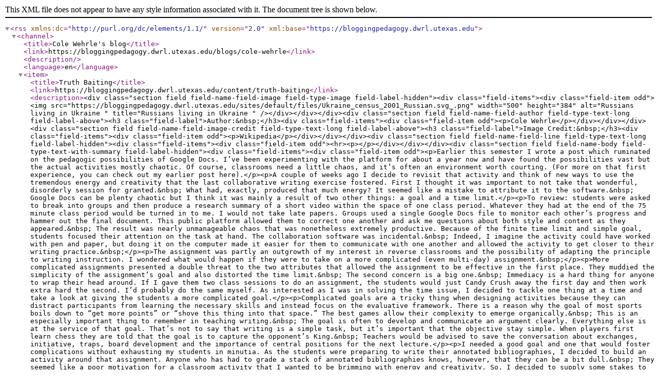

--- FILE ---
content_type: text/xml
request_url: https://bloggingpedagogy.dwrl.utexas.edu/blog/15/feed
body_size: 48121
content:
<?xml version="1.0" encoding="utf-8"?>
<rss version="2.0" xml:base="https://bloggingpedagogy.dwrl.utexas.edu"  xmlns:dc="http://purl.org/dc/elements/1.1/">
<channel>
 <title>Cole Wehrle&#039;s blog</title>
 <link>https://bloggingpedagogy.dwrl.utexas.edu/blogs/cole-wehrle</link>
 <description></description>
 <language>en</language>
<item>
 <title>Truth Baiting</title>
 <link>https://bloggingpedagogy.dwrl.utexas.edu/content/truth-baiting</link>
 <description>&lt;div class=&quot;section field field-name-field-image field-type-image field-label-hidden&quot;&gt;&lt;div class=&quot;field-items&quot;&gt;&lt;div class=&quot;field-item odd&quot;&gt;&lt;img src=&quot;https://bloggingpedagogy.dwrl.utexas.edu/sites/default/files/Ukraine_census_2001_Russian.svg_.png&quot; width=&quot;500&quot; height=&quot;384&quot; alt=&quot;Russians living in Ukraine &quot; title=&quot;Russians living in Ukraine &quot; /&gt;&lt;/div&gt;&lt;/div&gt;&lt;/div&gt;&lt;div class=&quot;section field field-name-field-author field-type-text-long field-label-above&quot;&gt;&lt;h3 class=&quot;field-label&quot;&gt;Author:&amp;nbsp;&lt;/h3&gt;&lt;div class=&quot;field-items&quot;&gt;&lt;div class=&quot;field-item odd&quot;&gt;&lt;p&gt;Cole Wehrle&lt;/p&gt;&lt;/div&gt;&lt;/div&gt;&lt;/div&gt;&lt;div class=&quot;section field field-name-field-image-credit field-type-text-long field-label-above&quot;&gt;&lt;h3 class=&quot;field-label&quot;&gt;Image Credit:&amp;nbsp;&lt;/h3&gt;&lt;div class=&quot;field-items&quot;&gt;&lt;div class=&quot;field-item odd&quot;&gt;&lt;p&gt;Wikipedia&lt;/p&gt;&lt;/div&gt;&lt;/div&gt;&lt;/div&gt;&lt;div class=&quot;section field field-name-field-line field-type-text-long field-label-hidden&quot;&gt;&lt;div class=&quot;field-items&quot;&gt;&lt;div class=&quot;field-item odd&quot;&gt;&lt;hr&gt;&lt;p&gt;&lt;/p&gt;&lt;/div&gt;&lt;/div&gt;&lt;/div&gt;&lt;div class=&quot;section field field-name-body field-type-text-with-summary field-label-hidden&quot;&gt;&lt;div class=&quot;field-items&quot;&gt;&lt;div class=&quot;field-item odd&quot;&gt;&lt;p&gt;Earlier this semester I wrote a post which ruminated on the pedagogic possibilities of Google Docs. I’ve been experimenting with the platform for about a year now and have found the possibilities vast but the actual activities mostly chaotic. Of course, classrooms need a little chaos, and it’s often an environment worth courting. (For more on that first experience, you can check out my earlier post here).&lt;/p&gt;&lt;p&gt;A couple of weeks ago I decide to revisit that activity and think of new ways to use the tremendous energy and creativity that the last collaborative writing exercise fostered. First I thought it was important to not take that wonderful, disorderly session for granted.&amp;nbsp; What had, exactly, produced that much energy? It seemed like a mistake to attribute it to the software.&amp;nbsp; Google Docs can be plenty chaotic but I think it was mainly a result of two other things: a goal and a time limit.&lt;/p&gt;&lt;p&gt;To review: students were asked to break into groups and then produce a research summary of a short video within the space of one class period. Whatever they had at the end of the 75 minute class period would be turned in to me. I would not take late papers. Groups used a single Google Docs file to monitor each other’s progress and hammer out the final document. This public platform allowed them to correct one another and ask me questions about both style and content as they appeared.&amp;nbsp; The result was nearly unmanageable chaos that was nonetheless extremely productive. Because of the finite time limit and simple goal, students focused their attention on the task at hand. The collaboration software was incidental.&amp;nbsp; Indeed, I imagine the activity could have worked with pen and paper, but doing it on the computer made it easier for them to communicate with one another and allowed the activity to get closer to their writing practice.&amp;nbsp;&lt;/p&gt;&lt;p&gt;The assignment was partly an outgrowth of my interest in reverse classrooms and the possibility of adapting the principle to writing instruction. I wondered what would happen if they were to take on a more complicated (even multi-day) assignment.&amp;nbsp;&lt;/p&gt;&lt;p&gt;More complicated assignments presented a double threat to the two attributes that allowed the assignment to be effective in the first place. They muddied the simplicity of the assignment’s goal and also distorted the time limit.&amp;nbsp; The second concern is a big one.&amp;nbsp; Immediacy is a hard thing for anyone to wrap their head around. If I gave them two class sessions to do an assignment, the students would just Candy Crush away the first day and then work extra hard the second. I’d probably do the same myself. As interested as I was in solving the time issue, I decided to tackle one thing at a time and take a look at giving the students a more complicated goal.&lt;/p&gt;&lt;p&gt;Complicated goals are a tricky thing when designing activities because they can distract participants from learning the necessary skills and instead focus on the evaluative framework. There is a reason why the goal of most sports boils down to “get more points” or “shove this thing into that space.” The best games allow their complexity to emerge organically.&amp;nbsp; This is an especially important thing to remember in teaching writing.&amp;nbsp; The goal is often to develop and communicate an argument clearly. Everything else is at the service of that goal. That’s not to say that writing is a simple task, but it’s important that the objective stay simple. When players first learn chess they are told that the goal is to capture the opponent’s King.&amp;nbsp; Teachers would be advised to save the conversation about exchanges, initiative, traps, board development and the importance of central positions for the next lecture.&lt;/p&gt;&lt;p&gt;I needed a good goal and one that would foster complications without exhausting my students in minutia. As the students were preparing to write their annotated bibliographies, I decided to build an activity around that assignment. Anyone who has had to grade a stack of annotated bibliographies knows, however, that they can be a bit dull.&amp;nbsp; They seemed like a poor motivation for a classroom activity that I wanted to be brimming with energy and creativity. So, I decided to supply some stakes to the assignment.&amp;nbsp; “Suppose,” I told my students, “You work for a US charity that is looking into the Ukraine and is considering giving aid to either Putin or the Ukraine government. Which do you give to?” The students then had about an hour to produce an annotated bibliography that ended with a policy recommendation. The assignment (5 sources and a recommendation) would need to be turned in by the end of class.&amp;nbsp;&lt;/p&gt;&lt;p&gt;None of my students study geopolitics, but they have become astute readers and were certainly up to the task.&amp;nbsp; Arguments broke out constantly and opinions differed, but the result was almost always a sharpening of a proposal or annotation. It also allowed them a space to ask me questions about annotations and research overviews as they encountered their problems. When a group ran into a big problem I had them share the document with me and I put it up on the projector and helped them work through the issue.&amp;nbsp; It made for an exhausting class period but at the end I had a stack of interesting annotated bibliographies and the students had a sense of how their research skills could be applied to the murky realities of the real world.&amp;nbsp;&lt;/p&gt;&lt;p&gt;&lt;/p&gt;&lt;p&gt;It’s worth noting that they earnestly believed that there was one answer to the problem. I encouraged them to think in this way because it made them work all the harder to get to the bottom of things. Of course this isn’t the case, but it’s an important illusion to maintain when one is researching. The goals should stay simple, even if the reality complicates things.&amp;nbsp;&lt;/p&gt;&lt;/div&gt;&lt;/div&gt;&lt;/div&gt;
&lt;div class=&quot;field field-name-field-tags field-type-taxonomy-term-reference field-label-hidden clearfix&quot;&gt;
    &lt;ul class=&quot;field-items&quot;&gt;
          &lt;li class=&quot;field-item even&quot;&gt;
        &lt;a href=&quot;/tags/composition&quot;&gt;composition&lt;/a&gt;      &lt;/li&gt;
          &lt;li class=&quot;field-item odd&quot;&gt;
        &lt;a href=&quot;/tags/computer-classroom&quot;&gt;computer classroom&lt;/a&gt;      &lt;/li&gt;
          &lt;li class=&quot;field-item even&quot;&gt;
        &lt;a href=&quot;/tags/classroom-politics&quot;&gt;classroom politics&lt;/a&gt;      &lt;/li&gt;
      &lt;/ul&gt;
&lt;/div&gt;
</description>
 <pubDate>Mon, 07 Apr 2014 20:03:34 +0000</pubDate>
 <dc:creator>Cole Wehrle</dc:creator>
 <guid isPermaLink="false">237 at https://bloggingpedagogy.dwrl.utexas.edu</guid>
 <comments>https://bloggingpedagogy.dwrl.utexas.edu/content/truth-baiting#comments</comments>
</item>
<item>
 <title>Serious Games</title>
 <link>https://bloggingpedagogy.dwrl.utexas.edu/serious_games</link>
 <description>&lt;div class=&quot;section field field-name-field-image field-type-image field-label-hidden&quot;&gt;&lt;div class=&quot;field-items&quot;&gt;&lt;div class=&quot;field-item odd&quot;&gt;&lt;img src=&quot;https://bloggingpedagogy.dwrl.utexas.edu/sites/default/files/pic140636.jpg&quot; width=&quot;500&quot; height=&quot;368&quot; alt=&quot;Picture from the first edition of Dorra&amp;#039;s Intrigue&quot; title=&quot;Picture from the first edition of Dorra&amp;#039;s Intrigue&quot; /&gt;&lt;/div&gt;&lt;/div&gt;&lt;/div&gt;&lt;div class=&quot;section field field-name-field-author field-type-text-long field-label-above&quot;&gt;&lt;h3 class=&quot;field-label&quot;&gt;Author:&amp;nbsp;&lt;/h3&gt;&lt;div class=&quot;field-items&quot;&gt;&lt;div class=&quot;field-item odd&quot;&gt;&lt;p&gt;Cole Wehrle&lt;/p&gt;&lt;/div&gt;&lt;/div&gt;&lt;/div&gt;&lt;div class=&quot;section field field-name-field-image-credit field-type-text-long field-label-above&quot;&gt;&lt;h3 class=&quot;field-label&quot;&gt;Image Credit:&amp;nbsp;&lt;/h3&gt;&lt;div class=&quot;field-items&quot;&gt;&lt;div class=&quot;field-item odd&quot;&gt;&lt;p&gt;Ricardo Christe Homsi&lt;/p&gt;&lt;/div&gt;&lt;/div&gt;&lt;/div&gt;&lt;div class=&quot;section field field-name-field-line field-type-text-long field-label-hidden&quot;&gt;&lt;div class=&quot;field-items&quot;&gt;&lt;div class=&quot;field-item odd&quot;&gt;&lt;hr&gt;&lt;/div&gt;&lt;/div&gt;&lt;/div&gt;&lt;div class=&quot;section field field-name-body field-type-text-with-summary field-label-hidden&quot;&gt;&lt;div class=&quot;field-items&quot;&gt;&lt;div class=&quot;field-item odd&quot;&gt;&lt;p&gt;Last year I wrote a blog entry on games in the classroom.&amp;nbsp;&amp;nbsp;The general guist of the piece went something like this: teaching practices, especially the implementation of classroom games, seems to have stalled since the fast and loose days of Hangman and other such earth shattering innovations.&amp;nbsp;&amp;nbsp;This is all especially odd because games, as a field of thought, are undergoing something of a renaissance right now—and I’m not just talking about narrative advances and new, more immersive interfaces. No, I’m referring instead to a new, deeper awareness of what it is to be a player and how players relate to each other in a game space.&amp;nbsp;&amp;nbsp;This development has been going on for nearly 30 years, but has only recently started to make its way into anything approaching the main stream.&amp;nbsp;&amp;nbsp;And, better yet, many of the most critical advances in thought don’t require fancy visualizations to challenge their players.&amp;nbsp;&amp;nbsp;Most of these game spaces (and their educational properties) could be easily created in a physical space with just a few props.&amp;nbsp;&amp;nbsp;And yet, in classrooms everywhere we might as well be playing the same classroom games that our grandparents played.&amp;nbsp;&amp;nbsp;This seems a little sad.&amp;nbsp;&amp;nbsp;So, as I set out to revise my 309 class over winter break, I decided to build a space for a game.&amp;nbsp;&amp;nbsp;My class covers (well, “touches on”) the Rhetoric of Independence.&amp;nbsp;&amp;nbsp;It starts with a look at some basic tenets of philosophy and economics and moves through case studies which consider the founding Documents of the United States, the Civil War, the early muckraking journalists and right on through the marketing of the “indie” concept and the success of the crowd funding platform, Kickstarter.&lt;o:p&gt;&lt;/o:p&gt;&lt;/p&gt;&lt;p&gt;This semester I altered my syllabus to include an extended discussion of debt and financial and economic dependency, and I wanted to find a way for students to get a hands-on understanding of some of the issue’s complexity.&amp;nbsp;&amp;nbsp;Since many games have their origins in economic game theory, it seemed like an appropriate place to look. And after investigating a few options, I decided to adapt Stefan Dorra’s cruel and unusual game, Intrigue.&lt;/p&gt;&lt;p&gt;&lt;div class=&quot;media media-element-container media-full&quot;&gt;&lt;div id=&quot;file-295&quot; class=&quot;file file-image file-image-jpeg&quot;&gt;

        &lt;h2 class=&quot;element-invisible&quot;&gt;&lt;a href=&quot;/file/295&quot;&gt;ASI5721-cl.jpg&lt;/a&gt;&lt;/h2&gt;
    
  
  &lt;div class=&quot;content&quot;&gt;
    &lt;img alt=&quot;&quot; class=&quot;media-image&quot; height=&quot;477&quot; width=&quot;360&quot; src=&quot;https://bloggingpedagogy.dwrl.utexas.edu/sites/default/files/ASI5721-cl.jpg&quot; /&gt;  &lt;/div&gt;

  
&lt;/div&gt;
&lt;/div&gt;&amp;nbsp;&lt;/p&gt;&lt;p&gt;Intrigue was originally published as a card game 1994.&amp;nbsp;&amp;nbsp;In it players take the roll of princely Italian families who attempt to farm out their family members to various lucrative positions and secure the most cash by the end of the game.&amp;nbsp;&amp;nbsp;It’s a curious game for many reasons, but perhaps chiefly because the players directly control the flow of money into the game—with the small caveat that they cannot give it to themselves. In other words, Intrigue is a game about gift giving.&amp;nbsp;&amp;nbsp;Its play generates a strange dance of obligations as negotiations that get more baroque with each passing turn.&lt;o:p&gt;&lt;/o:p&gt;&lt;/p&gt;&lt;p&gt;However, the game itself wouldn&#039;t work in a classroom.&amp;nbsp;&amp;nbsp;For one, it would require me to find four or five copies of the game and would likely take too long to teach and moderate each group.&amp;nbsp;&amp;nbsp;So instead I decided to “blow up” the game.&amp;nbsp;&amp;nbsp;Rather than having players manage a little “family” of playing pieces, separated the players into families and had them act out the game as if it was a life-sized chess board.&amp;nbsp;&amp;nbsp;I made various labels for the different players and reshaped the class room to resemble the board.&amp;nbsp;&amp;nbsp;Now, a move like this might push the exercise a step too close to role-playing for my comfort.&amp;nbsp;&amp;nbsp;I wanted to maintain the game’s integrity so we spent a lot of time discussing strategy and I reminded the players that they needed to work as a team even if the game’s play would scatter the players around the classroom.&amp;nbsp;&amp;nbsp;After spending nearly half the class describing the rules and basic strategy we were ready to begin.&amp;nbsp;&amp;nbsp;&amp;nbsp;&lt;/p&gt;&lt;p&gt;At first the class plunged into chaos.&amp;nbsp; This was expected (as any classroom exercise where all 22 students are actively involved will generally produce a lot of noise and confusion), but soon the players became to organize themselves, almost without my intervention.&amp;nbsp; Though the rules of the game are spartan, by the end an elaborate protocol had emerged, with the players inventing a whole system of rules organically.&amp;nbsp; For instance, when negotiations would transpire between two parties, they would huddle and whisper so the other teams couldn’t interfere.&amp;nbsp; One placed in their position, it was customary for the students to excuse themselves from any further discussions, and though I explicitly told them they were welcome to confer with their entire team. &amp;nbsp;&amp;nbsp;The students seemed to be developing an awareness of the impact of obligation and the limits of their own position’s independence. &amp;nbsp;&amp;nbsp;&lt;/p&gt;&lt;/div&gt;&lt;/div&gt;&lt;/div&gt;
&lt;div class=&quot;field field-name-field-tags field-type-taxonomy-term-reference field-label-hidden clearfix&quot;&gt;
    &lt;ul class=&quot;field-items&quot;&gt;
          &lt;li class=&quot;field-item even&quot;&gt;
        &lt;a href=&quot;/tags/games&quot;&gt;games&lt;/a&gt;      &lt;/li&gt;
          &lt;li class=&quot;field-item odd&quot;&gt;
        &lt;a href=&quot;/tags/independence&quot;&gt;independence&lt;/a&gt;      &lt;/li&gt;
          &lt;li class=&quot;field-item even&quot;&gt;
        &lt;a href=&quot;/tags/intrige&quot;&gt;Intrige&lt;/a&gt;      &lt;/li&gt;
      &lt;/ul&gt;
&lt;/div&gt;
</description>
 <pubDate>Thu, 03 Apr 2014 12:58:26 +0000</pubDate>
 <dc:creator>Cole Wehrle</dc:creator>
 <guid isPermaLink="false">167 at https://bloggingpedagogy.dwrl.utexas.edu</guid>
 <comments>https://bloggingpedagogy.dwrl.utexas.edu/serious_games#comments</comments>
</item>
<item>
 <title>Collaboration and Chaos</title>
 <link>https://bloggingpedagogy.dwrl.utexas.edu/collaboration</link>
 <description>&lt;div class=&quot;section field field-name-field-image field-type-image field-label-hidden&quot;&gt;&lt;div class=&quot;field-items&quot;&gt;&lt;div class=&quot;field-item odd&quot;&gt;&lt;img src=&quot;https://bloggingpedagogy.dwrl.utexas.edu/sites/default/files/take%202_0.jpg&quot; width=&quot;500&quot; height=&quot;205&quot; alt=&quot;Text reading collaboration in chaos in a GoogleDoc&quot; title=&quot;Collaboration and Chaos&quot; /&gt;&lt;/div&gt;&lt;/div&gt;&lt;/div&gt;&lt;div class=&quot;section field field-name-field-author field-type-text-long field-label-above&quot;&gt;&lt;h3 class=&quot;field-label&quot;&gt;Author:&amp;nbsp;&lt;/h3&gt;&lt;div class=&quot;field-items&quot;&gt;&lt;div class=&quot;field-item odd&quot;&gt;&lt;p&gt;Cole Wehrle&lt;/p&gt;&lt;/div&gt;&lt;/div&gt;&lt;/div&gt;&lt;div class=&quot;section field field-name-field-image-credit field-type-text-long field-label-above&quot;&gt;&lt;h3 class=&quot;field-label&quot;&gt;Image Credit:&amp;nbsp;&lt;/h3&gt;&lt;div class=&quot;field-items&quot;&gt;&lt;div class=&quot;field-item odd&quot;&gt;&lt;p&gt;Cole Wehrle&lt;/p&gt;&lt;/div&gt;&lt;/div&gt;&lt;/div&gt;&lt;div class=&quot;section field field-name-field-line field-type-text-long field-label-hidden&quot;&gt;&lt;div class=&quot;field-items&quot;&gt;&lt;div class=&quot;field-item odd&quot;&gt;&lt;hr&gt;&lt;p&gt;&lt;/p&gt;&lt;/div&gt;&lt;/div&gt;&lt;/div&gt;&lt;div class=&quot;section field field-name-body field-type-text-with-summary field-label-hidden&quot;&gt;&lt;div class=&quot;field-items&quot;&gt;&lt;div class=&quot;field-item odd&quot;&gt;&lt;p class=&quot;MsoNormal&quot;&gt;As long as I’ve had the pleasure of teaching in one of the DWRL class rooms I’ve flirted with the idea of using Google Docs in a classroom setting.  In-class writing assignments are certainly nothing new, but Google Docs made it possible to transform what was a space for quiet reflection into one that demanded open collaboration.&lt;/p&gt;
&lt;p class=&quot;MsoNormal&quot;&gt;At least, it was theoretically possible.  While useful for all kinds of list-making and brainstorming, the promise of Google Docs, as a productive space for real-time collaboration seems largely illusory.  As anyone who has ever tried to write a CFP at the same time knows, what results is mostly frustration and confusion.  It might be easier to have everyone shouting over a laptop.&lt;/p&gt;
&lt;p class=&quot;MsoNormal&quot;&gt;So I tabled the idea until, a few weeks ago, I found myself reading about the idea of the “flipped-classroom,” which had become the pedagogical-tactic-of-the-month and was generating lots of buzz on various blogs and op-ed pages.  For those who missed the wave (or have yet to catch it), the idea is simple and counterintuitive.  Teachers, usually working in small groups, record all of the classroom lectures and send them to students so they can stream them at home.  Then, when the students come to class the next day, the teacher will help them with their homework.   This has been applied to subjects as diverse as algebra and American history, and many teachers are finding that the “flipped-classroom” has allowed them to tailor their class to the needs of individual students without sacrificing content. &lt;/p&gt;
&lt;p class=&quot;MsoNormal&quot;&gt;I was intrigued by the concept but was unsure how to apply it to a writing class.  When I was a journalism student we routinely had to produce short articles in the space of a 75 minute lab class, but it was a demanding experience and seemed unfair to give it to students in a basic writing class.  About that time I realized that Google Docs might provide the answer.  If it was too much to ask a single student to produce a research summary in a 75 minute class, perhaps it was somewhat more reasonable to ask it of a group. &lt;/p&gt;
&lt;p class=&quot;MsoNormal&quot;&gt;Before the class I asked my students to look over two sample research summaries, one very good and the other very bad.  Then, during the next class period we began by coming up with two lists of what qualities made the good research summary good and the bad example bad.  I then played a short video, passed out a transcript, and asked each group of 3-4 students to produce a good research summary using Google Docs on that video.  After a few minutes, when they had set everything up, I casually mentioned that they had to turn it in by the end of class. No late assignments would be accepted. &lt;/p&gt;
&lt;p class=&quot;MsoNormal&quot;&gt;Panic ensued, complaints were levied, but, after they realized that this was not a point for compromise, they began dividing the work and approaching their job systematically.  The activity had forced them all into the 11&lt;sup&gt;th&lt;/sup&gt; hour crunch, but this time both their classmates and I were on-hand to help.  Over the next 45 minutes the students bombarded me with concise, earnest questions about phrasing and grammar while helping each other frame and format their citations.  By the end of the class every single group had produced a finished research summary and it was likely the best batch of short papers I’ve ever received.   &lt;/p&gt;
&lt;p&gt;I’m not sure how to apply the activity to a longer paper, but it certainly seems like an avenue worth exploring.  &lt;/p&gt;
&lt;/div&gt;&lt;/div&gt;&lt;/div&gt;
&lt;div class=&quot;field field-name-field-tags field-type-taxonomy-term-reference field-label-hidden clearfix&quot;&gt;
    &lt;ul class=&quot;field-items&quot;&gt;
          &lt;li class=&quot;field-item even&quot;&gt;
        &lt;a href=&quot;/tags/writing&quot;&gt;writing&lt;/a&gt;      &lt;/li&gt;
          &lt;li class=&quot;field-item odd&quot;&gt;
        &lt;a href=&quot;/tags/process&quot;&gt;process&lt;/a&gt;      &lt;/li&gt;
          &lt;li class=&quot;field-item even&quot;&gt;
        &lt;a href=&quot;/tags/digital-classrooms&quot;&gt;digital classrooms&lt;/a&gt;      &lt;/li&gt;
          &lt;li class=&quot;field-item odd&quot;&gt;
        &lt;a href=&quot;/tags/collaboration&quot;&gt;collaboration&lt;/a&gt;      &lt;/li&gt;
      &lt;/ul&gt;
&lt;/div&gt;
</description>
 <pubDate>Sun, 02 Feb 2014 16:46:08 +0000</pubDate>
 <dc:creator>Cole Wehrle</dc:creator>
 <guid isPermaLink="false">145 at https://bloggingpedagogy.dwrl.utexas.edu</guid>
 <comments>https://bloggingpedagogy.dwrl.utexas.edu/collaboration#comments</comments>
</item>
<item>
 <title>Thank You, Mr. Putin</title>
 <link>https://bloggingpedagogy.dwrl.utexas.edu/putin</link>
 <description>&lt;div class=&quot;section field field-name-field-image field-type-image field-label-hidden&quot;&gt;&lt;div class=&quot;field-items&quot;&gt;&lt;div class=&quot;field-item odd&quot;&gt;&lt;img src=&quot;https://bloggingpedagogy.dwrl.utexas.edu/sites/default/files/putins_0.jpg&quot; width=&quot;500&quot; height=&quot;500&quot; alt=&quot;Andy Warhol-style grid of four Putins&quot; title=&quot;A gaggle of Putins&quot; /&gt;&lt;/div&gt;&lt;/div&gt;&lt;/div&gt;&lt;div class=&quot;section field field-name-field-author field-type-text-long field-label-above&quot;&gt;&lt;h3 class=&quot;field-label&quot;&gt;Author:&amp;nbsp;&lt;/h3&gt;&lt;div class=&quot;field-items&quot;&gt;&lt;div class=&quot;field-item odd&quot;&gt;&lt;p&gt;Cole Wehrle&lt;/p&gt;&lt;/div&gt;&lt;/div&gt;&lt;/div&gt;&lt;div class=&quot;section field field-name-field-image-credit field-type-text-long field-label-above&quot;&gt;&lt;h3 class=&quot;field-label&quot;&gt;Image Credit:&amp;nbsp;&lt;/h3&gt;&lt;div class=&quot;field-items&quot;&gt;&lt;div class=&quot;field-item odd&quot;&gt;&lt;p&gt;Cole Wehrle&lt;/p&gt;&lt;/div&gt;&lt;/div&gt;&lt;/div&gt;&lt;div class=&quot;section field field-name-field-line field-type-text-long field-label-hidden&quot;&gt;&lt;div class=&quot;field-items&quot;&gt;&lt;div class=&quot;field-item odd&quot;&gt;&lt;hr&gt;&lt;p&gt;&lt;/p&gt;&lt;/div&gt;&lt;/div&gt;&lt;/div&gt;&lt;div class=&quot;section field field-name-body field-type-text-with-summary field-label-hidden&quot;&gt;&lt;div class=&quot;field-items&quot;&gt;&lt;div class=&quot;field-item odd&quot;&gt;&lt;p&gt;When I talk to fellow teachers about students in Rhetoric 306, the complaint is curiously uniform: &amp;nbsp;students struggle with limiting their engagement with a source to the level of rhetoric. Though the distinction between a particular argument and the subject of that argument can seem perfectly clear to teachers in the field, it’s a divide that continues to puzzle students, sometimes deep into a semester. I think the problem owes quite a bit to the structural design of most rhetoric classes, which initially emphasize summary and other descriptive modes over analysis: hey teach students to map then, shortly after ask them to hypothesize.&lt;/p&gt;&lt;p class=&quot;MsoNormal&quot;&gt;This semester, while teaching my 309: The Rhetoric of Independence, I opted for a somewhat different approach.&amp;nbsp; Because many of the students in 309 have tested out of the department’s Introduction to Rhetoric course, I wanted to be sure to provide all of the students with a basic background and vocabulary in the discipline before we moved on to our particular subject.&amp;nbsp; In order to do this I designed a heavily abridged version of that introductory class which fit into two 75-minute classes.&amp;nbsp;&amp;nbsp;&amp;nbsp; Of course, two class periods can hardly equal the scope and depth of 306.&amp;nbsp; Nevertheless, collapsing 306 into such a small space allowed me to experiment.&lt;o:p&gt;&lt;/o:p&gt;&lt;/p&gt;&lt;p class=&quot;MsoNormal&quot;&gt;My first decision was easy.&amp;nbsp; Instead of moving from summary to analysis I would instead begin by glossing over the critical vocabulary (ethos, pathos, logos, etc) used in analysis and then move into their argumentation around their subject’s rhetoric.&amp;nbsp; We spent some time applying this vocabulary in a variety of exercises which asked students to engage deeply with advertisements (both political and commercial).&amp;nbsp; After about 45 minutes the students had a pretty good sense of what to look for and we moved on to the second step.&amp;nbsp; Here I began with a simple conceit.&amp;nbsp; After watching a Romney political add I announced to my students, “One rhetorical function is more critical than all the others.”&amp;nbsp; I then divided them into groups and had them work on figuring out which was the “correct” element.&amp;nbsp; Then, as the groups presented their findings, I put them in conversation with the discordant opinions of their classmates and allowed space for rebuttal.&amp;nbsp; By the close of the second day of classes, just about everyone had a strong sense of the elements of a work that were “fair game” and how to build an argument around those elements.&amp;nbsp;&lt;/p&gt;&lt;p class=&quot;MsoNormal&quot;&gt;Still, they had yet to put it into writing, and I was unsure what text I should assign them.&amp;nbsp; I knew I wanted it to be a print source.&amp;nbsp; Though videos, photographs, and print advertisements teach easily, they engage with a different subset of skills that can leave a student off-balance when he or she encounters a knotty print source.&amp;nbsp; &lt;o:p&gt;&lt;/o:p&gt;&lt;/p&gt;&lt;p class=&quot;MsoNormal&quot;&gt;And then I read Putin’s op-ed in the New York Times (which can be found &lt;a href=&quot;http://www.nytimes.com/2013/09/12/opinion/putin-plea-for-caution-from-russia-on-syria.html?pagewanted=all&amp;amp;_r=0&quot; target=&quot;_blank&quot;&gt;here&lt;/a&gt;).&amp;nbsp; With all the art of a first-year rhetoric student, Putin drowns his audience in panoply of argumentative ploys.&amp;nbsp; There is almost too much fodder to wade through, and, what’s more, it’s rendered in a crisp style that hardly makes it beyond its 2&lt;sup&gt;nd&lt;/sup&gt; page.&lt;/p&gt;&lt;p class=&quot;MsoNormal&quot;&gt;What’s more, the ongoing crisis in Syria is so confounding, morally ambiguous (and frustrating) that forcing students to anchor their arguments at the level are argumentation comes as relief.&amp;nbsp; “Don’t worry guys,” I told them at the end of class, “you don’t need solve the problem on the ground, just on the page.”&amp;nbsp;&amp;nbsp;&lt;/p&gt;&lt;/div&gt;&lt;/div&gt;&lt;/div&gt;
&lt;div class=&quot;field field-name-field-tags field-type-taxonomy-term-reference field-label-hidden clearfix&quot;&gt;
    &lt;ul class=&quot;field-items&quot;&gt;
          &lt;li class=&quot;field-item even&quot;&gt;
        &lt;a href=&quot;/tags/writing&quot;&gt;writing&lt;/a&gt;      &lt;/li&gt;
          &lt;li class=&quot;field-item odd&quot;&gt;
        &lt;a href=&quot;/tags/rhetoric&quot;&gt;rhetoric&lt;/a&gt;      &lt;/li&gt;
          &lt;li class=&quot;field-item even&quot;&gt;
        &lt;a href=&quot;/tags/politics&quot;&gt;politics&lt;/a&gt;      &lt;/li&gt;
      &lt;/ul&gt;
&lt;/div&gt;
</description>
 <pubDate>Sun, 22 Sep 2013 05:00:00 +0000</pubDate>
 <dc:creator>Cole Wehrle</dc:creator>
 <guid isPermaLink="false">158 at https://bloggingpedagogy.dwrl.utexas.edu</guid>
 <comments>https://bloggingpedagogy.dwrl.utexas.edu/putin#comments</comments>
</item>
<item>
 <title>Social Writing: Done with the One-on-One</title>
 <link>https://bloggingpedagogy.dwrl.utexas.edu/social_writing</link>
 <description>&lt;div class=&quot;section field field-name-field-image field-type-image field-label-hidden&quot;&gt;&lt;div class=&quot;field-items&quot;&gt;&lt;div class=&quot;field-item odd&quot;&gt;&lt;img src=&quot;https://bloggingpedagogy.dwrl.utexas.edu/sites/default/files/CBC_journalists_in_Montreal_0_0.jpg&quot; width=&quot;500&quot; height=&quot;383&quot; alt=&quot;Image of journalists in the Radio-Canada/CBC newsroom in Montreal, Canada&quot; title=&quot;CBC Journalists in Montreal&quot; /&gt;&lt;/div&gt;&lt;/div&gt;&lt;/div&gt;&lt;div class=&quot;section field field-name-field-author field-type-text-long field-label-above&quot;&gt;&lt;h3 class=&quot;field-label&quot;&gt;Author:&amp;nbsp;&lt;/h3&gt;&lt;div class=&quot;field-items&quot;&gt;&lt;div class=&quot;field-item odd&quot;&gt;&lt;p&gt;Cole Wehrle&lt;/p&gt;&lt;/div&gt;&lt;/div&gt;&lt;/div&gt;&lt;div class=&quot;section field field-name-field-image-credit field-type-text-long field-label-above&quot;&gt;&lt;h3 class=&quot;field-label&quot;&gt;Image Credit:&amp;nbsp;&lt;/h3&gt;&lt;div class=&quot;field-items&quot;&gt;&lt;div class=&quot;field-item odd&quot;&gt;&lt;p&gt;Photo by Corand Poirier via &lt;a href=&quot;http://en.wikipedia.org/wiki/Biblioth%C3%A8que_et_Archives_nationales_du_Qu%C3%A9bec&quot;&gt;&lt;span style=&quot;color: windowtext; text-decoration: none; text-underline: none;&quot;&gt;Bibliothèque et Archives nationales du Québec&lt;/span&gt;&lt;/a&gt; (reference #P48,S1,P23104)&lt;/p&gt;&lt;p&gt;&lt;/p&gt;&lt;/div&gt;&lt;/div&gt;&lt;/div&gt;&lt;div class=&quot;section field field-name-field-line field-type-text-long field-label-hidden&quot;&gt;&lt;div class=&quot;field-items&quot;&gt;&lt;div class=&quot;field-item odd&quot;&gt;&lt;hr&gt;&lt;p&gt;&lt;/p&gt;&lt;/div&gt;&lt;/div&gt;&lt;/div&gt;&lt;div class=&quot;section field field-name-body field-type-text-with-summary field-label-hidden&quot;&gt;&lt;div class=&quot;field-items&quot;&gt;&lt;div class=&quot;field-item odd&quot;&gt;&lt;p&gt;It’s been a few months since we had Criterion co-founder and innovator extraordinaire, Bob Stein, on campus, and since his visit I’ve been thinking quite a bit about the things he had the say. For those of you who missed it, Stein was showcasing a few new projects related to the future of the book, centered on the idea of social reading (you can hear Zeugma’s great interview with him &lt;a href=&quot;http://zeugma.dwrl.utexas.edu/episodes/episode-2-reading&quot; title=&quot;here&quot; target=&quot;_blank&quot;&gt;here&lt;/a&gt;. Essentially, he argued that our understanding of reading is stuck in the 19-century and that technology has opened up new avenues for all kinds of new reading practices that could transform education. He wasn’t just talking about distribution modes like ebooks either. Instead, he was suggesting ways in which the book could be read and discussed community: discussions would flow beyond the classroom and a student would never have to face a difficult text alone. While, the technology that enables this kind of seamless discussion isn’t quite ready yet, I’ve been thinking about the concepts behind Stein’s idea. How did it apply to my teaching practice? Were there ways in which I could test some of these notions out in a first-year rhetoric and writing course (RHE 306)?&lt;/p&gt;&lt;p&gt;My first thought was writing itself. In 306 I spend a lot of time talking to students about their experience typing. It never takes long for the horror stories to come out: the all-nighters, the embarrassing typos, the misunderstood prompts, and, perhaps above all, the terrible blank page, ticking clock, and languishing page requirement. Of course, all of these problems are “student problems” and, though the isolation of writing is critical to its mastery, there are also ways in which the structure of 306 feeds into its less-than-welcoming appearance. In most courses a student’s work is a private affair, graded under cover of night (well, for most of us) and then discussed with hushed voices in tiny cubicles. But maybe it doesn’t have to be this way. This spring I began instituting formal writing groups in my 306. I borrowed this from my experience in Journalism School. Instead of one-on-ones, I decided to block longer meetings with small groups of between four and five students. Every student would have to read all of the other papers in their group and be prepared to share a comment on their writing. Praise doesn’t count. This sounds a little mean, but it’s not hard to keep it in the spirit of good fun. There’s a bad writer in all of us and the best way to root him out is to acknowledge his existence. I usually started meetings by finding terrible sentences that I had written in my own undergraduate papers. We would laugh together and then diligently pick apart the writing. Then, one student at a time, we would look at awkwardly phrased sentences, silly typos, and all kinds of convoluted language with that same care. At first this can be a little off-putting, but the slight embarrassment and knowledge that other people, your peers, will be reading your work, can be a very helpful motivator, and its not hard to keep things light-hearted when you have that much material. These meetings have proven so useful that I began to work them into the in-class peer-review workshops and my grading methods. On a recent paper I decided that instead of providing any marginal comments I would write each student a letter about their work, offering general instructions for improvement but without any specific prescription. Then, in the peer workshop I sat my students in a large circle and instructed them to take out an extra copy of their paper. Some students had expressed anxieties about their own proofreading, so I decided to help them defamiliarize their own writing. We began a “rapid line edit.” I had each student pass their paper to the person on their left then check for one thing about the paper. On the first pass they circled every main verb (and emphasized weak verbs with sad faces or extra circles). On the second pass they found the longest sentence and the shortest sentence in the paper. On the next pass they looked for thesis statements, then topic sentences, then transitions, et cetera. In each case classroom discussion flowed naturally from the exercise and, perhaps because of the open environment that we had built in our small meetings, students seemed comfortable asking questions like “What exactly is a main verb?” or “What is the difference between a Topic Sentence and a Thesis?”. And, as I clarified my terms and taught short lessons on grammar students cheerfully volunteered broken and beautiful passages alike. At the end of class I handed back my letters to each student with their grade and they went home with my comments, and a copy of their paper filled with all kinds of zany marginalia that could guide their revisions.&lt;/p&gt;&lt;/div&gt;&lt;/div&gt;&lt;/div&gt;
&lt;div class=&quot;field field-name-field-tags field-type-taxonomy-term-reference field-label-hidden clearfix&quot;&gt;
    &lt;ul class=&quot;field-items&quot;&gt;
          &lt;li class=&quot;field-item even&quot;&gt;
        &lt;a href=&quot;/tags/writing&quot;&gt;writing&lt;/a&gt;      &lt;/li&gt;
          &lt;li class=&quot;field-item odd&quot;&gt;
        &lt;a href=&quot;/tags/editing&quot;&gt;editing&lt;/a&gt;      &lt;/li&gt;
          &lt;li class=&quot;field-item even&quot;&gt;
        &lt;a href=&quot;/tags/grading&quot;&gt;grading&lt;/a&gt;      &lt;/li&gt;
          &lt;li class=&quot;field-item odd&quot;&gt;
        &lt;a href=&quot;/tags/peer-review&quot;&gt;peer review&lt;/a&gt;      &lt;/li&gt;
          &lt;li class=&quot;field-item even&quot;&gt;
        &lt;a href=&quot;/tags/collaboration&quot;&gt;collaboration&lt;/a&gt;      &lt;/li&gt;
          &lt;li class=&quot;field-item odd&quot;&gt;
        &lt;a href=&quot;/tags/rhe-306&quot;&gt;RHE 306&lt;/a&gt;      &lt;/li&gt;
          &lt;li class=&quot;field-item even&quot;&gt;
        &lt;a href=&quot;/tags/first-year-writing&quot;&gt;first-year writing&lt;/a&gt;      &lt;/li&gt;
      &lt;/ul&gt;
&lt;/div&gt;
</description>
 <pubDate>Wed, 03 Apr 2013 05:00:00 +0000</pubDate>
 <dc:creator>Cole Wehrle</dc:creator>
 <guid isPermaLink="false">172 at https://bloggingpedagogy.dwrl.utexas.edu</guid>
 <comments>https://bloggingpedagogy.dwrl.utexas.edu/social_writing#comments</comments>
</item>
<item>
 <title>Incentives, Focus, and Games</title>
 <link>https://bloggingpedagogy.dwrl.utexas.edu/incentives</link>
 <description>&lt;div class=&quot;section field field-name-field-image field-type-image field-label-hidden&quot;&gt;&lt;div class=&quot;field-items&quot;&gt;&lt;div class=&quot;field-item odd&quot;&gt;&lt;img src=&quot;https://bloggingpedagogy.dwrl.utexas.edu/sites/default/files/flickr-547944930-original_0.jpg&quot; width=&quot;500&quot; height=&quot;332&quot; alt=&quot;Black and white game pieces on a wooden board&quot; title=&quot;Game Pieces&quot; /&gt;&lt;/div&gt;&lt;/div&gt;&lt;/div&gt;&lt;div class=&quot;section field field-name-field-author field-type-text-long field-label-above&quot;&gt;&lt;h3 class=&quot;field-label&quot;&gt;Author:&amp;nbsp;&lt;/h3&gt;&lt;div class=&quot;field-items&quot;&gt;&lt;div class=&quot;field-item odd&quot;&gt;&lt;p&gt;Cole Wehrle&lt;/p&gt;&lt;/div&gt;&lt;/div&gt;&lt;/div&gt;&lt;div class=&quot;section field field-name-field-image-credit field-type-text-long field-label-above&quot;&gt;&lt;h3 class=&quot;field-label&quot;&gt;Image Credit:&amp;nbsp;&lt;/h3&gt;&lt;div class=&quot;field-items&quot;&gt;&lt;div class=&quot;field-item odd&quot;&gt;&lt;p&gt;&lt;a target=&quot;_blank&quot; title=&quot;Hatdow on Flickr&quot; href=&quot;https://www.flickr.com/photos/shrimphead/547944930/&quot;&gt;Hatdow&lt;/a&gt;&lt;/p&gt;&lt;/div&gt;&lt;/div&gt;&lt;/div&gt;&lt;div class=&quot;section field field-name-field-line field-type-text-long field-label-hidden&quot;&gt;&lt;div class=&quot;field-items&quot;&gt;&lt;div class=&quot;field-item odd&quot;&gt;&lt;hr&gt;&lt;p&gt;&lt;/p&gt;&lt;/div&gt;&lt;/div&gt;&lt;/div&gt;&lt;div class=&quot;section field field-name-body field-type-text-with-summary field-label-hidden&quot;&gt;&lt;div class=&quot;field-items&quot;&gt;&lt;div class=&quot;field-item odd&quot;&gt;&lt;p class=&quot;MsoNormal&quot;&gt;Most teachers who allow laptops in the classroom regret their choice shortly afterwards.&amp;nbsp; Though students are always initially thankful and attentive, soon their eyes begin to wander to the screen.&amp;nbsp; At first they play little games.&amp;nbsp; Maybe they can have both MSWord and Wikipedia open at the same time, but maybe teacher will notice all that clicking and dragging so the reorganization goes unfinished and their browser sits blank, right next to whatever notes they are trying to compose.&amp;nbsp; It’s not long before they start wondering if you will notice them.&amp;nbsp; They begin a regular oscillation between empty looks towards the front of the class and quick glances back to their screens.&amp;nbsp; After a few minutes of this their confidence builds.&amp;nbsp; Slowly, with all the guile of a child stealing a cookie, they type in the f-a-c-e-b—that will launch them into a social-media stupor.&amp;nbsp;&lt;/p&gt;&lt;p class=&quot;MsoNormal&quot;&gt;Such events are the grist for the mill of recreational teacher commiseration.&amp;nbsp; The students are both brazen and listless—empty heads, somehow overstuffed with tripe.&amp;nbsp; In talking to my peers, there seem to be only two solutions: either you implement an outright ban or vigilantly maintain surveillance state to shame them from their screens.&amp;nbsp;&amp;nbsp;&lt;/p&gt;&lt;p class=&quot;MsoNormal&quot;&gt;Of course, both solutions fail to really solve the problem.&amp;nbsp;&amp;nbsp; At their heart they are only treating the symptoms of a larger disengagement.&amp;nbsp; In order to begin to solve problems of inattention, teachers must first address some uncomfortable questions.&amp;nbsp; Why exactly do students want to fritter away their precious class time on Farmville, facebook, or ESPN.com?&amp;nbsp; What do these resources provide that I, as the teacher, lack? &amp;nbsp;The most common answer usually has something to do with the laziness of students and various cultures of disengagement and irresponsibility (i.e. “kids these days!”).&amp;nbsp;&amp;nbsp;However that line of thinking dismisses the considerable accomplishments of sites like ESPN.com, Facbook, and yes, Farmville.&amp;nbsp;&lt;/p&gt;&lt;p class=&quot;MsoNormal&quot;&gt;After a summer of self-exile in the world of high school teaching, the answer to this question became immediately apparent.&amp;nbsp; The vast majority of students in rhetoric and English classes arrive at the University of Texas fresh from their experience in high school.&amp;nbsp; For many of these students, the rigor of a 30 hour high school course load all but precludes open disengagement.&amp;nbsp; That’s not to say high school students don’t waste time, only that their engagement within class is heightened.&amp;nbsp; There is simply more at stake.&amp;nbsp; Thanks to college admissions and brow-beating parents, grades have serious consequences. &amp;nbsp;Accordingly the students are placed into a tight information loop. &amp;nbsp;Unlike the two or three meetings of a weekly college course, in high school their performance is constantly evaluated, and it’s not uncommon, especially in math and science classes, to receive grades daily.&amp;nbsp;&amp;nbsp;&lt;/p&gt;&lt;p class=&quot;MsoNormal&quot;&gt;These may be obvious observations, but they create a considerably underappreciated environment.&amp;nbsp; Secondary school courses establish a culture of almost constant evaluation and considerable incentives.&amp;nbsp; In some ways it’s not unlike the world they view on a Facebook news feed.&amp;nbsp; The information is oriented around their position in their social sphere and contains constant feedback for every input.&amp;nbsp; Of course, few would argue that the average status update carries the same importance as an algebra test, and it even seems a little silly to compare the two. Nevertheless, the unity in focus that might be directed towards alegrbra and Facebook reveal and important truth: the size of an incentive doesn’t matter; it’s the presence that commands focus, and it in this respect that the design principals of games demand our attention.&lt;/p&gt;&lt;p class=&quot;MsoNormal&quot;&gt;On Fridays, after a week of rigorous test preparation I would often reward my high school students with a day of classroom games.&amp;nbsp; At first, in order to get them in the mood for something childish, I offered a range of incentives: homework passes, quiz boasts, participation points.&amp;nbsp; At first I was elated by the response. A majority of the students seemed to genuinely become interested in the classroom activities.&amp;nbsp; I even watched a student reprimand a fellow student for lollygagging on their cell phone during the competition.&amp;nbsp;&amp;nbsp; However, involvement was not uniform.&amp;nbsp; By-and-large, the most active participants were the students who desired the “prize.”&amp;nbsp; This led me to a new tactic.&amp;nbsp; Instead of designing complicated and seductive prizes, I thought I would dream up more interesting games and keep the “prizes” either within the game or disregard them entirely.&amp;nbsp; For instance, on one occasion I happened to draw each team a mascot on the board.&amp;nbsp; As each team won points I would offer their team’s mascot various props (a top hat, a motorcycle, et cetera) to indicate who had won the round.&amp;nbsp; Though first offered as a joke, the students became highly competitive over the virtual bling and kids who had little interest in the material immediately became engaged.&amp;nbsp; By keeping the prizes within the space of the game, the students could allow themselves to become unplugged and focus just at the task at hand.&lt;/p&gt;&lt;p class=&quot;MsoNormal&quot;&gt;&lt;/p&gt;&lt;/div&gt;&lt;/div&gt;&lt;/div&gt;
&lt;div class=&quot;field field-name-field-tags field-type-taxonomy-term-reference field-label-hidden clearfix&quot;&gt;
    &lt;ul class=&quot;field-items&quot;&gt;
          &lt;li class=&quot;field-item even&quot;&gt;
        &lt;a href=&quot;/tags/games&quot;&gt;games&lt;/a&gt;      &lt;/li&gt;
          &lt;li class=&quot;field-item odd&quot;&gt;
        &lt;a href=&quot;/tags/lesson-plans&quot;&gt;lesson plans&lt;/a&gt;      &lt;/li&gt;
      &lt;/ul&gt;
&lt;/div&gt;
</description>
 <pubDate>Sun, 18 Nov 2012 18:47:47 +0000</pubDate>
 <dc:creator>Cole Wehrle</dc:creator>
 <guid isPermaLink="false">195 at https://bloggingpedagogy.dwrl.utexas.edu</guid>
 <comments>https://bloggingpedagogy.dwrl.utexas.edu/incentives#comments</comments>
</item>
</channel>
</rss>
